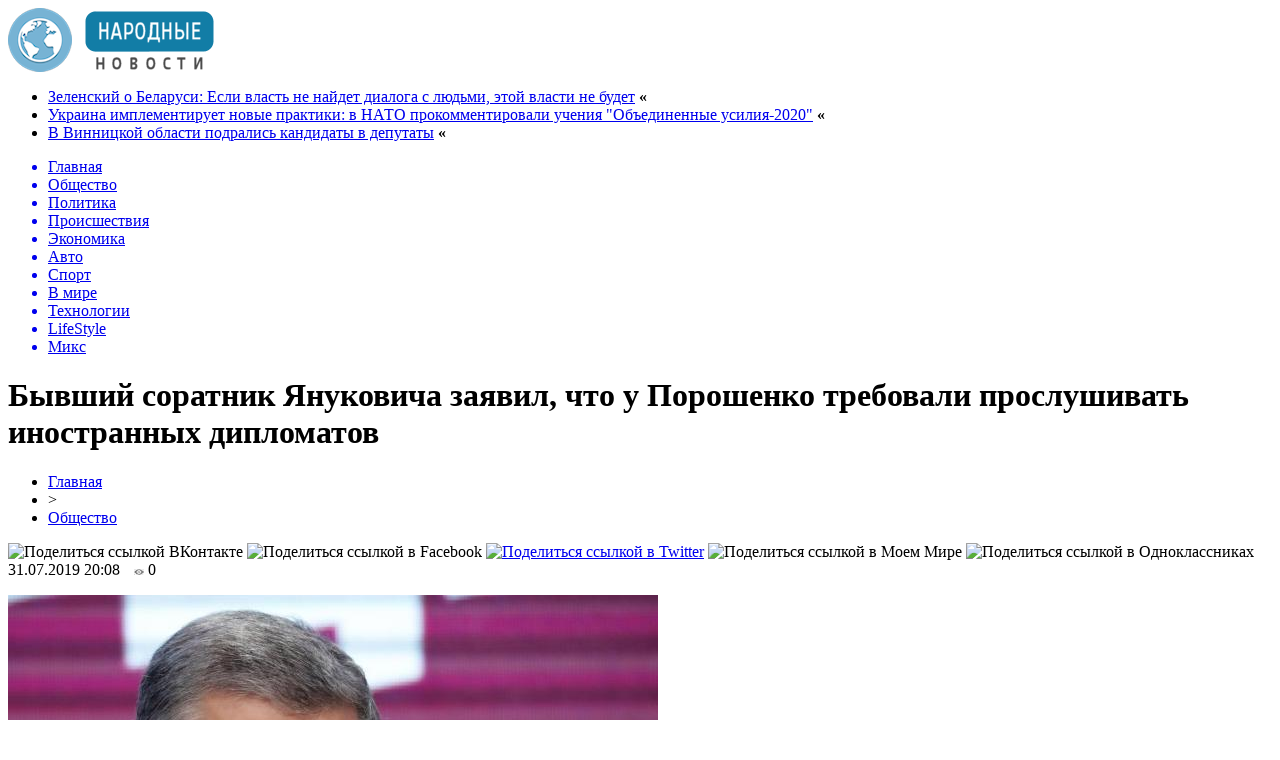

--- FILE ---
content_type: text/html; charset=UTF-8
request_url: http://jampo.com.ua/soc/byvshij-soratnik-yanukovicha-zayavil-chto-u-poroshenko-trebovali-proslushivat-inostrannyx-diplomatov.htm
body_size: 9083
content:
<!DOCTYPE html PUBLIC "-//W3C//DTD XHTML 1.0 Transitional//EN" "http://www.w3.org/TR/xhtml1/DTD/xhtml1-transitional.dtd">
<html xmlns="http://www.w3.org/1999/xhtml">
<head>
<meta http-equiv="Content-Type" content="text/html; charset=utf-8" />

<title>Бывший соратник Януковича заявил, что у Порошенко требовали прослушивать иностранных дипломатов</title>
<meta name="description" content="Пятого президента Украины Петра Порошенко обвиняют в том, что тот, пользуясь своим положением, санкционировал прослушивание иностранных дипломатов, послов Франции, Германии, Беларуси и миссии МВФ в Украине, заявил юрист и бывший заместитель главы Администрации Виктора Януковича Андрей Портнов." />

<link rel="Shortcut Icon" href="http://jampo.com.ua/favicon.png" type="image/x-icon" />
<link rel="alternate" type="application/rss+xml" title="Народные новости - RSS" href="http://jampo.com.ua/feed/" />
<link rel="stylesheet" href="http://jampo.com.ua/wp-content/themes/jampo/style.css" type="text/css" />
<script src="//ajax.googleapis.com/ajax/libs/jquery/2.1.4/jquery.min.js"></script>
<link href='http://fonts.googleapis.com/css?family=Cuprum:400,400italic&subset=cyrillic' rel='stylesheet' type='text/css'>
<meta name="db4c3048ef841840e6b00166a28ce5de" content="7a3f36db8c63b3384732ada70c8d2620" /><meta name='robots' content='max-image-preview:large' />
<style id='classic-theme-styles-inline-css' type='text/css'>
/*! This file is auto-generated */
.wp-block-button__link{color:#fff;background-color:#32373c;border-radius:9999px;box-shadow:none;text-decoration:none;padding:calc(.667em + 2px) calc(1.333em + 2px);font-size:1.125em}.wp-block-file__button{background:#32373c;color:#fff;text-decoration:none}
</style>
<style id='global-styles-inline-css' type='text/css'>
body{--wp--preset--color--black: #000000;--wp--preset--color--cyan-bluish-gray: #abb8c3;--wp--preset--color--white: #ffffff;--wp--preset--color--pale-pink: #f78da7;--wp--preset--color--vivid-red: #cf2e2e;--wp--preset--color--luminous-vivid-orange: #ff6900;--wp--preset--color--luminous-vivid-amber: #fcb900;--wp--preset--color--light-green-cyan: #7bdcb5;--wp--preset--color--vivid-green-cyan: #00d084;--wp--preset--color--pale-cyan-blue: #8ed1fc;--wp--preset--color--vivid-cyan-blue: #0693e3;--wp--preset--color--vivid-purple: #9b51e0;--wp--preset--gradient--vivid-cyan-blue-to-vivid-purple: linear-gradient(135deg,rgba(6,147,227,1) 0%,rgb(155,81,224) 100%);--wp--preset--gradient--light-green-cyan-to-vivid-green-cyan: linear-gradient(135deg,rgb(122,220,180) 0%,rgb(0,208,130) 100%);--wp--preset--gradient--luminous-vivid-amber-to-luminous-vivid-orange: linear-gradient(135deg,rgba(252,185,0,1) 0%,rgba(255,105,0,1) 100%);--wp--preset--gradient--luminous-vivid-orange-to-vivid-red: linear-gradient(135deg,rgba(255,105,0,1) 0%,rgb(207,46,46) 100%);--wp--preset--gradient--very-light-gray-to-cyan-bluish-gray: linear-gradient(135deg,rgb(238,238,238) 0%,rgb(169,184,195) 100%);--wp--preset--gradient--cool-to-warm-spectrum: linear-gradient(135deg,rgb(74,234,220) 0%,rgb(151,120,209) 20%,rgb(207,42,186) 40%,rgb(238,44,130) 60%,rgb(251,105,98) 80%,rgb(254,248,76) 100%);--wp--preset--gradient--blush-light-purple: linear-gradient(135deg,rgb(255,206,236) 0%,rgb(152,150,240) 100%);--wp--preset--gradient--blush-bordeaux: linear-gradient(135deg,rgb(254,205,165) 0%,rgb(254,45,45) 50%,rgb(107,0,62) 100%);--wp--preset--gradient--luminous-dusk: linear-gradient(135deg,rgb(255,203,112) 0%,rgb(199,81,192) 50%,rgb(65,88,208) 100%);--wp--preset--gradient--pale-ocean: linear-gradient(135deg,rgb(255,245,203) 0%,rgb(182,227,212) 50%,rgb(51,167,181) 100%);--wp--preset--gradient--electric-grass: linear-gradient(135deg,rgb(202,248,128) 0%,rgb(113,206,126) 100%);--wp--preset--gradient--midnight: linear-gradient(135deg,rgb(2,3,129) 0%,rgb(40,116,252) 100%);--wp--preset--font-size--small: 13px;--wp--preset--font-size--medium: 20px;--wp--preset--font-size--large: 36px;--wp--preset--font-size--x-large: 42px;--wp--preset--spacing--20: 0.44rem;--wp--preset--spacing--30: 0.67rem;--wp--preset--spacing--40: 1rem;--wp--preset--spacing--50: 1.5rem;--wp--preset--spacing--60: 2.25rem;--wp--preset--spacing--70: 3.38rem;--wp--preset--spacing--80: 5.06rem;--wp--preset--shadow--natural: 6px 6px 9px rgba(0, 0, 0, 0.2);--wp--preset--shadow--deep: 12px 12px 50px rgba(0, 0, 0, 0.4);--wp--preset--shadow--sharp: 6px 6px 0px rgba(0, 0, 0, 0.2);--wp--preset--shadow--outlined: 6px 6px 0px -3px rgba(255, 255, 255, 1), 6px 6px rgba(0, 0, 0, 1);--wp--preset--shadow--crisp: 6px 6px 0px rgba(0, 0, 0, 1);}:where(.is-layout-flex){gap: 0.5em;}:where(.is-layout-grid){gap: 0.5em;}body .is-layout-flex{display: flex;}body .is-layout-flex{flex-wrap: wrap;align-items: center;}body .is-layout-flex > *{margin: 0;}body .is-layout-grid{display: grid;}body .is-layout-grid > *{margin: 0;}:where(.wp-block-columns.is-layout-flex){gap: 2em;}:where(.wp-block-columns.is-layout-grid){gap: 2em;}:where(.wp-block-post-template.is-layout-flex){gap: 1.25em;}:where(.wp-block-post-template.is-layout-grid){gap: 1.25em;}.has-black-color{color: var(--wp--preset--color--black) !important;}.has-cyan-bluish-gray-color{color: var(--wp--preset--color--cyan-bluish-gray) !important;}.has-white-color{color: var(--wp--preset--color--white) !important;}.has-pale-pink-color{color: var(--wp--preset--color--pale-pink) !important;}.has-vivid-red-color{color: var(--wp--preset--color--vivid-red) !important;}.has-luminous-vivid-orange-color{color: var(--wp--preset--color--luminous-vivid-orange) !important;}.has-luminous-vivid-amber-color{color: var(--wp--preset--color--luminous-vivid-amber) !important;}.has-light-green-cyan-color{color: var(--wp--preset--color--light-green-cyan) !important;}.has-vivid-green-cyan-color{color: var(--wp--preset--color--vivid-green-cyan) !important;}.has-pale-cyan-blue-color{color: var(--wp--preset--color--pale-cyan-blue) !important;}.has-vivid-cyan-blue-color{color: var(--wp--preset--color--vivid-cyan-blue) !important;}.has-vivid-purple-color{color: var(--wp--preset--color--vivid-purple) !important;}.has-black-background-color{background-color: var(--wp--preset--color--black) !important;}.has-cyan-bluish-gray-background-color{background-color: var(--wp--preset--color--cyan-bluish-gray) !important;}.has-white-background-color{background-color: var(--wp--preset--color--white) !important;}.has-pale-pink-background-color{background-color: var(--wp--preset--color--pale-pink) !important;}.has-vivid-red-background-color{background-color: var(--wp--preset--color--vivid-red) !important;}.has-luminous-vivid-orange-background-color{background-color: var(--wp--preset--color--luminous-vivid-orange) !important;}.has-luminous-vivid-amber-background-color{background-color: var(--wp--preset--color--luminous-vivid-amber) !important;}.has-light-green-cyan-background-color{background-color: var(--wp--preset--color--light-green-cyan) !important;}.has-vivid-green-cyan-background-color{background-color: var(--wp--preset--color--vivid-green-cyan) !important;}.has-pale-cyan-blue-background-color{background-color: var(--wp--preset--color--pale-cyan-blue) !important;}.has-vivid-cyan-blue-background-color{background-color: var(--wp--preset--color--vivid-cyan-blue) !important;}.has-vivid-purple-background-color{background-color: var(--wp--preset--color--vivid-purple) !important;}.has-black-border-color{border-color: var(--wp--preset--color--black) !important;}.has-cyan-bluish-gray-border-color{border-color: var(--wp--preset--color--cyan-bluish-gray) !important;}.has-white-border-color{border-color: var(--wp--preset--color--white) !important;}.has-pale-pink-border-color{border-color: var(--wp--preset--color--pale-pink) !important;}.has-vivid-red-border-color{border-color: var(--wp--preset--color--vivid-red) !important;}.has-luminous-vivid-orange-border-color{border-color: var(--wp--preset--color--luminous-vivid-orange) !important;}.has-luminous-vivid-amber-border-color{border-color: var(--wp--preset--color--luminous-vivid-amber) !important;}.has-light-green-cyan-border-color{border-color: var(--wp--preset--color--light-green-cyan) !important;}.has-vivid-green-cyan-border-color{border-color: var(--wp--preset--color--vivid-green-cyan) !important;}.has-pale-cyan-blue-border-color{border-color: var(--wp--preset--color--pale-cyan-blue) !important;}.has-vivid-cyan-blue-border-color{border-color: var(--wp--preset--color--vivid-cyan-blue) !important;}.has-vivid-purple-border-color{border-color: var(--wp--preset--color--vivid-purple) !important;}.has-vivid-cyan-blue-to-vivid-purple-gradient-background{background: var(--wp--preset--gradient--vivid-cyan-blue-to-vivid-purple) !important;}.has-light-green-cyan-to-vivid-green-cyan-gradient-background{background: var(--wp--preset--gradient--light-green-cyan-to-vivid-green-cyan) !important;}.has-luminous-vivid-amber-to-luminous-vivid-orange-gradient-background{background: var(--wp--preset--gradient--luminous-vivid-amber-to-luminous-vivid-orange) !important;}.has-luminous-vivid-orange-to-vivid-red-gradient-background{background: var(--wp--preset--gradient--luminous-vivid-orange-to-vivid-red) !important;}.has-very-light-gray-to-cyan-bluish-gray-gradient-background{background: var(--wp--preset--gradient--very-light-gray-to-cyan-bluish-gray) !important;}.has-cool-to-warm-spectrum-gradient-background{background: var(--wp--preset--gradient--cool-to-warm-spectrum) !important;}.has-blush-light-purple-gradient-background{background: var(--wp--preset--gradient--blush-light-purple) !important;}.has-blush-bordeaux-gradient-background{background: var(--wp--preset--gradient--blush-bordeaux) !important;}.has-luminous-dusk-gradient-background{background: var(--wp--preset--gradient--luminous-dusk) !important;}.has-pale-ocean-gradient-background{background: var(--wp--preset--gradient--pale-ocean) !important;}.has-electric-grass-gradient-background{background: var(--wp--preset--gradient--electric-grass) !important;}.has-midnight-gradient-background{background: var(--wp--preset--gradient--midnight) !important;}.has-small-font-size{font-size: var(--wp--preset--font-size--small) !important;}.has-medium-font-size{font-size: var(--wp--preset--font-size--medium) !important;}.has-large-font-size{font-size: var(--wp--preset--font-size--large) !important;}.has-x-large-font-size{font-size: var(--wp--preset--font-size--x-large) !important;}
.wp-block-navigation a:where(:not(.wp-element-button)){color: inherit;}
:where(.wp-block-post-template.is-layout-flex){gap: 1.25em;}:where(.wp-block-post-template.is-layout-grid){gap: 1.25em;}
:where(.wp-block-columns.is-layout-flex){gap: 2em;}:where(.wp-block-columns.is-layout-grid){gap: 2em;}
.wp-block-pullquote{font-size: 1.5em;line-height: 1.6;}
</style>
<script type="text/javascript" id="wp-postviews-cache-js-extra">
/* <![CDATA[ */
var viewsCacheL10n = {"admin_ajax_url":"http:\/\/jampo.com.ua\/wp-admin\/admin-ajax.php","post_id":"22859"};
/* ]]> */
</script>
<script type="text/javascript" src="http://jampo.com.ua/wp-content/plugins/post-views-counter-x/postviews-cache.js?ver=6.5.5" id="wp-postviews-cache-js"></script>
<link rel="canonical" href="http://jampo.com.ua/soc/byvshij-soratnik-yanukovicha-zayavil-chto-u-poroshenko-trebovali-proslushivat-inostrannyx-diplomatov.htm" />
<link rel="alternate" type="application/json+oembed" href="http://jampo.com.ua/wp-json/oembed/1.0/embed?url=http%3A%2F%2Fjampo.com.ua%2Fsoc%2Fbyvshij-soratnik-yanukovicha-zayavil-chto-u-poroshenko-trebovali-proslushivat-inostrannyx-diplomatov.htm" />
<link rel="alternate" type="text/xml+oembed" href="http://jampo.com.ua/wp-json/oembed/1.0/embed?url=http%3A%2F%2Fjampo.com.ua%2Fsoc%2Fbyvshij-soratnik-yanukovicha-zayavil-chto-u-poroshenko-trebovali-proslushivat-inostrannyx-diplomatov.htm&#038;format=xml" />
<link rel="icon" href="http://jampo.com.ua/wp-content/uploads/2017/08/cropped-shipping-logo-32x32.png" sizes="32x32" />
<link rel="icon" href="http://jampo.com.ua/wp-content/uploads/2017/08/cropped-shipping-logo-192x192.png" sizes="192x192" />
<link rel="apple-touch-icon" href="http://jampo.com.ua/wp-content/uploads/2017/08/cropped-shipping-logo-180x180.png" />
<meta name="msapplication-TileImage" content="http://jampo.com.ua/wp-content/uploads/2017/08/cropped-shipping-logo-270x270.png" />
</head>

<body>

<div id="preha"></div>

<div id="prewap">
<div id="wrapper">

	<div id="header">
		<div class="logo"><a href="http://jampo.com.ua" title="Народные новости"><img src="http://jampo.com.ua/img/logo.png" width="206" height="64" alt="Народные новости" /></a></div>
		<div class="zalogo">
			<ul>
								<li><a href="http://jampo.com.ua/soc/zelenskij-o-belarusi-esli-vlast-ne-najdet-dialoga-s-lyudmi-etoj-vlasti-ne-budet.htm">Зеленский о Беларуси: Если власть не найдет диалога с людьми, этой власти не будет</a> <strong>&laquo;</strong></li>
								<li><a href="http://jampo.com.ua/soc/ukraina-implementiruet-novye-praktiki-v-nato-prokommentirovali-ucheniya-obedinennye-usiliya-2020.htm">Украина имплементирует новые практики: в НАТО прокомментировали учения "Объединенные усилия-2020"</a> <strong>&laquo;</strong></li>
								<li><a href="http://jampo.com.ua/soc/v-vinnickoj-oblasti-podralis-kandidaty-v-deputaty.htm">В Винницкой области подрались кандидаты в депутаты</a> <strong>&laquo;</strong></li>
							</ul>	
		</div>
	</div>


	<div class="menuhi">

	
	<div class="menu2">
		<ul>	

				<a href="http://jampo.com.ua/"><li>Главная</li></a>
				
				<a href="http://jampo.com.ua/soc"><li class="current"><div class="strela">Общество</div></li></a>
				
				<a href="http://jampo.com.ua/novosti/novosti-politiki"><li>Политика</li></a>
				
				<a href="http://jampo.com.ua/novosti/kriminalnye-novosti"><li>Происшествия</li></a>
				
				<a href="http://jampo.com.ua/novosti/novosti-ekonomiki"><li>Экономика</li></a>
				
				<a href="http://jampo.com.ua/avto"><li>Авто</li></a>
					
				<a href="http://jampo.com.ua/sport"><li>Спорт</li></a>
				
				<a href="http://jampo.com.ua/vmire"><li>В мире</li></a>
				
				<a href="http://jampo.com.ua/techno"><li>Технологии</li></a>
				
				<a href="http://jampo.com.ua/lifestyle"><li>LifeStyle</li></a>
		
				<a href="http://jampo.com.ua/mix"><li>Микс</li></a>
		
		</ul>
	</div>
	
	

	
	</div>
	
</div>
</div>


<div id="bugatop"></div>
<div id="mblos">
<div id="wrapper">
	<div id="vkulleft" >

								<div id="novost">

				<h1>Бывший соратник Януковича заявил, что у Порошенко требовали прослушивать иностранных дипломатов</h1>
				
				<div id="podzag">
					<div id="rubr"><div id="breadcrumb"><ul><li><a href="http://jampo.com.ua">Главная</a></li><li>&gt;</li><li><a href="http://jampo.com.ua/soc">Общество</a></li></ul></div></div>
					<!--noindex-->
					<div id="delilka">
	<img src="http://jampo.com.ua/wp-content/themes/jampo/modules/soc/vk.png" width="18" height="18" title="Поделиться ссылкой ВКонтакте" style="cursor:pointer;" onclick="window.open('http://vkontakte.ru/share.php?url=http://jampo.com.ua/soc/byvshij-soratnik-yanukovicha-zayavil-chto-u-poroshenko-trebovali-proslushivat-inostrannyx-diplomatov.htm','gener','width=500,height=400,top='+((screen.height-400)/2)+',left='+((screen.width-500)/2)+',toolbar=no,location=no,directories=no,status=no,menubar=no,scrollbars=no,resizable=no')" />
	<img src="http://jampo.com.ua/wp-content/themes/jampo/modules/soc/fb.png" width="18" height="18" title="Поделиться ссылкой в Facebook" style="cursor:pointer;" onclick="window.open('http://www.facebook.com/sharer.php?u=http://jampo.com.ua/soc/byvshij-soratnik-yanukovicha-zayavil-chto-u-poroshenko-trebovali-proslushivat-inostrannyx-diplomatov.htm','gener','width=500,height=400,top='+((screen.height-400)/2)+',left='+((screen.width-500)/2)+',toolbar=no,location=no,directories=no,status=no,menubar=no,scrollbars=no,resizable=no')" />
	<a href="http://jampo.com.ua/red.php?http://twitter.com/home?status=Бывший соратник Януковича заявил, что у Порошенко требовали прослушивать иностранных дипломатов - http://jampo.com.ua/soc/byvshij-soratnik-yanukovicha-zayavil-chto-u-poroshenko-trebovali-proslushivat-inostrannyx-diplomatov.htm" target="_blank" rel="nofollow"><img src="http://jampo.com.ua/wp-content/themes/jampo/modules/soc/tw.png" width="18" height="18" title="Поделиться ссылкой в Twitter" /></a>
	<img src="http://jampo.com.ua/wp-content/themes/jampo/modules/soc/mm.png" width="18" height="18" title="Поделиться ссылкой в Моем Мире" style="cursor:pointer;" onclick="window.open('http://connect.mail.ru/share?share_url=http://jampo.com.ua/soc/byvshij-soratnik-yanukovicha-zayavil-chto-u-poroshenko-trebovali-proslushivat-inostrannyx-diplomatov.htm','gener','width=512,height=332,top='+((screen.height-332)/2)+',left='+((screen.width-512)/2)+',toolbar=no,location=no,directories=no,status=no,menubar=no,scrollbars=no,resizable=no')" />
	<img src="http://jampo.com.ua/wp-content/themes/jampo/modules/soc/od.png" width="18" height="18" title="Поделиться ссылкой в Одноклассниках" style="cursor:pointer;" onclick="window.open('http://www.odnoklassniki.ru/dk?st.cmd=addShare&st.s=0&st._surl==http://jampo.com.ua/soc/byvshij-soratnik-yanukovicha-zayavil-chto-u-poroshenko-trebovali-proslushivat-inostrannyx-diplomatov.htm','gener','width=580,height=420,top='+((screen.height-420)/2)+',left='+((screen.width-580)/2)+',toolbar=no,location=no,directories=no,status=no,menubar=no,scrollbars=no,resizable=no')" />
</div>					<div id="datecont">31.07.2019 20:08 <img src="http://jampo.com.ua/img/likad.jpg" width="10" height="6" style="padding-right:4px;padding-left:10px;" />0</div>
					<!--/noindex-->
				</div>
					
										

				<div id="samtext">
																					<p><img src="http://jampo.com.ua/wp-content/uploads/2019/07/1564548733_soratnik.jpg" alt="Бывший соратник Януковича заявил, что у Порошенко требовали прослушивать иностранных дипломатов" title="Бывший соратник Януковича заявил, что у Порошенко требовали прослушивать иностранных дипломатов" /></p>
						<p>Пятого президента Украины Петра Порошенко обвиняют в том, что тот, пользуясь своим положением, санкционировал прослушивание иностранных дипломатов, послов Франции, Германии, Беларуси и миссии МВФ в Украине, заявил юрист и бывший заместитель главы Администрации Виктора Януковича Андрей Портнов.<br />&quot;Друзья, сегодня провел разговор с Антоном Чернушенко - бывшим руководителем апелляционного суда Киева, по заявлению которого ГБР начало расследование фактов грубого вмешательства Порошенко и заместителя главы его администрации Филатова в деятельность суда&quot;, - сообщил Портнов в своем Telegram-канале.<br />По его словам, Чернушенко подтвердил данные, что администрация Порошенко сопровождала телефонными звонками ходатайства правоохранителей на санкционирование прослушивания дипломатов и послов из ЕС, а также миссии МВФ в Украине. <br />Читайте также: Гройсман ответил на критику Порошенко: У него уже все позади и нам не по пути<br />&quot;Кроме того, он письменно подтвердил прямое вмешательство Порошенко в судебный спор по распределению акций компании Нефтогаздобыча и влияние на принятие судом решений по аресту акций одной из крупных агропромышленных компаний. По этим эпизодам мы составили план процессуальных действий и координации юридической работы&quot;, – анонсировал Портнов новые дела против экс-президента.<br />Юрист добавил, что &quot;фигурантам нужно готовиться к допросам и санкциям теперь еще и по этому делу. В полном соответствии с их правоохранительной и судебной реформой&quot;.</p>
<p><!--noindex--><a href="http://jampo.com.ua/red.php?http://www.gogetnews.info/news/politics/183092-byvshiy-soratnik-yanukovicha-zayavil-chto-u-poroshenko-trebovali-proslushivat-inostrannyh-diplomatov.html" rel="nofollow" target="_blank">Источник</a><!--/noindex--></p>
					
		
					
									</div>
				
				


														<div class="brght"><a href="http://jampo.com.ua/soc/advokat-poroshenko-oproverg-slova-truby-ob-11-ugolovnyx-proizvodstvax-v-otnoshenii-eks-prezidenta.htm"><img src="http://jampo.com.ua/img/brght.png" width="77" height="86" alt="Следующая новость" title="Следующая новость" /></a></div>
										<div class="bleft"><a href="http://jampo.com.ua/soc/v-sluge-naroda-rasskazali-kto-oplachivaet-shkolu-deputatov.htm"><img src="http://jampo.com.ua/img/bleft.png" width="77" height="86" alt="Предыдущая новость" title="Предыдущая новость" /></a></div>
								</div>
				
			

			<div id="podnovka">
				<div id="podeshe" class="misto" style="padding-bottom:20px;">
					<div class="mikar" style="border-radius: 0px 3px 3px 0px;">Читайте также</div>
					<ul>
										<li><a href="http://jampo.com.ua/soc/zelenskij-o-belarusi-esli-vlast-ne-najdet-dialoga-s-lyudmi-etoj-vlasti-ne-budet.htm">Зеленский о Беларуси: Если власть не найдет диалога с людьми, этой власти не будет</a></li>
										<li><a href="http://jampo.com.ua/soc/ukraina-implementiruet-novye-praktiki-v-nato-prokommentirovali-ucheniya-obedinennye-usiliya-2020.htm">Украина имплементирует новые практики: в НАТО прокомментировали учения "Объединенные усилия-2020"</a></li>
										<li><a href="http://jampo.com.ua/soc/v-vinnickoj-oblasti-podralis-kandidaty-v-deputaty.htm">В Винницкой области подрались кандидаты в депутаты</a></li>
										<li><a href="http://jampo.com.ua/soc/ukraina-imeet-polnoe-pravo-prekratit-podachu-vody-v-krym-predstavitel-zelenskogo.htm">Украина имеет полное право прекратить подачу воды в Крым, - представитель Зеленского</a></li>
										<li><a href="http://jampo.com.ua/soc/duda-v-oon-prizval-k-sotrudnichestvu-v-zashhite-ukrainy-ot-agressii-rf.htm">Дуда в ООН призвал к сотрудничеству в защите Украины от агрессии РФ</a></li>
										</ul>
				</div>
			</div>


			<div style="text-align:center;margin-left:15px;margin-right:10px;margin-bottom:10px;margin-top:10px;font-size:11px;background-color:#f7f7f7;color:#b8b8b8;padding-left:10px;padding-right:10px;padding-bottom:1px;padding-top:1px;position:relative;border-radius:3px;width:660px;overflow:hidden;">
			<p>
						<a href="http://jampo.com.ua/mix/kachestvennye-shiny-po-optovym-cenam.htm" style="color:#b8b8b8;text-decoration:none;">Качественные шины по оптовым ценам</a>
						<a href="http://jampo.com.ua/mix/sbornuyu-saudovskoj-aravii-mogut-otstranit-ot-uchastiya-v-chm-2018.htm" style="color:#b8b8b8;text-decoration:none;">Сборную Саудовской Аравии могут отстранить от участия в ЧМ-2018</a>
						<a href="http://jampo.com.ua/mix/aleksandr-egorov-fol-kostadinova-protiv-bokketti-eto-penalti-i-krasnaya-kartochka.htm" style="color:#b8b8b8;text-decoration:none;">Александр Егоров: Фол Костадинова против Боккетти — это пенальти и красная карточка</a>
						<a href="http://jampo.com.ua/mix/akademiya-futbola-pobedila-v-yasnogorske-i-drugie-matchi-5-go-tura-yunosheskogo-pervenstva-oblasti.htm" style="color:#b8b8b8;text-decoration:none;">«Академия футбола» победила в Ясногорске и другие матчи 5-го тура юношеского первенства области</a>
						<a href="http://jampo.com.ua/mix/vadim-garanin-arsenal-m-exal-v-sankt-peterburg-za-pobedoj.htm" style="color:#b8b8b8;text-decoration:none;">Вадим Гаранин: «Арсенал-м» ехал в Санкт-Петербург за победой</a>
						</p>
			</div>

			
		


</div>

	<div id="vkulright">

			<div id="vkul2">
				<div id="eshelka">
					<div class="moyzaf">Лента публикаций</div>
					<ul>
										<li><span>20:17</span> <a href="http://jampo.com.ua/soc/zelenskij-o-belarusi-esli-vlast-ne-najdet-dialoga-s-lyudmi-etoj-vlasti-ne-budet.htm">Зеленский о Беларуси: Если власть не найдет диалога с людьми, этой власти не будет</a></li>
										<li><span>18:07</span> <a href="http://jampo.com.ua/soc/ukraina-implementiruet-novye-praktiki-v-nato-prokommentirovali-ucheniya-obedinennye-usiliya-2020.htm">Украина имплементирует новые практики: в НАТО прокомментировали учения "Объединенные усилия-2020"</a></li>
										<li><span>15:57</span> <a href="http://jampo.com.ua/soc/v-vinnickoj-oblasti-podralis-kandidaty-v-deputaty.htm">В Винницкой области подрались кандидаты в депутаты</a></li>
										<li><span>09:47</span> <a href="http://jampo.com.ua/soc/ukraina-imeet-polnoe-pravo-prekratit-podachu-vody-v-krym-predstavitel-zelenskogo.htm">Украина имеет полное право прекратить подачу воды в Крым, - представитель Зеленского</a></li>
										<li><span>07:47</span> <a href="http://jampo.com.ua/soc/duda-v-oon-prizval-k-sotrudnichestvu-v-zashhite-ukrainy-ot-agressii-rf.htm">Дуда в ООН призвал к сотрудничеству в защите Украины от агрессии РФ</a></li>
										<li><span>23:17</span> <a href="http://jampo.com.ua/soc/zelenskij-o-mire-na-donbasse-klyuchevye-shagi-dolzhna-sdelat-rossiya.htm">Зеленский о мире на Донбассе: ключевые шаги должна сделать Россия</a></li>
										<li><span>21:07</span> <a href="http://jampo.com.ua/soc/es-trebuet-bystro-reshit-situaciyu-vokrug-nabu.htm">ЕС требует быстро решить ситуацию вокруг НАБУ</a></li>
										<li><span>18:57</span> <a href="http://jampo.com.ua/soc/ministry-poluchayut-karantinnye-zarplaty-nesmotrya-na-reshenie-ksu-shmygal.htm">Министры получают "карантинные" зарплаты, несмотря на решение КСУ - Шмыгаль</a></li>
										<li><span>16:57</span> <a href="http://jampo.com.ua/soc/bolee-2-mln-ezhemesyachno-axmetov-finansiruet-ofis-prezidenta-i-slugu-naroda.htm">Более $2 млн ежемесячно. Ахметов финансирует Офис президента и Слугу народа</a></li>
										<li><span>14:47</span> <a href="http://jampo.com.ua/soc/kernesa-oficialno-vydvinuli-na-post-mera-xarkova.htm">Кернеса официально выдвинули на пост мэра Харькова</a></li>
										<li><span>15:37</span> <a href="http://jampo.com.ua/soc/naznachen-novyj-ispolnyayushhij-obyazannosti-direktora-gbr.htm">Назначен новый исполняющий обязанности директора ГБР</a></li>
										<li><span>20:37</span> <a href="http://jampo.com.ua/soc/prezidentskij-rejting-kogo-podderzhivayut-ukraincy.htm">Президентский рейтинг: кого поддерживают украинцы</a></li>
										<li><span>18:37</span> <a href="http://jampo.com.ua/soc/rejting-slugi-naroda-s-aprelya-upal-na-11-v-radu-proxodyat-pyat-partij.htm">Рейтинг Слуги народа с апреля упал на 11%, в Раду проходят пять партий</a></li>
										<li><span>16:27</span> <a href="http://jampo.com.ua/soc/voennye-prestupniki-ne-popadut-pod-amnistiyu-v-ordlo-reznikov.htm">Военные преступники не попадут под амнистию в ОРДЛО - Резников</a></li>
										<li><span>14:17</span> <a href="http://jampo.com.ua/soc/v-cik-prokommentirovali-vozmozhnost-perenosa-mestnyx-vyborov.htm">В ЦИК прокомментировали возможность переноса местных выборов</a></li>
										<li><span>19:17</span> <a href="http://jampo.com.ua/soc/razumkov-prognoziruet-slozhnyj-byudzhetnyj-process.htm">Разумков прогнозирует сложный бюджетный процесс</a></li>
										<li><span>17:07</span> <a href="http://jampo.com.ua/soc/zelenskij-obratilsya-k-slugam-zakanchivajte-stelit-sebe-solomku.htm">Зеленский обратился к "слугам": Заканчивайте стелить себе соломку</a></li>
										<li><span>14:57</span> <a href="http://jampo.com.ua/soc/koronavirus-u-kernesa-v-gorsovete-xarkova-rasskazali-detali-i-oprovergli-ryad-tezisov.htm">Коронавирус у Кернеса: в горсовете Харькова рассказали детали и опровергли ряд тезисов</a></li>
										<li><span>16:07</span> <a href="http://jampo.com.ua/soc/ofis-zelenskogo-nardep-yurchenko-utratil-eticheskie-osnovaniya-byt-deputatom-rady.htm">Офис Зеленского: Нардеп Юрченко утратил этические основания быть депутатом Рады</a></li>
										<li><span>14:07</span> <a href="http://jampo.com.ua/soc/stalo-izvestno-kto-mozhet-vozglavit-antikorrupcionnuyu-prokuraturu.htm">Стало известно, кто может возглавить антикоррупционную прокуратуру</a></li>
															<li><span>00:49</span> <a href="http://jampo.com.ua/mix/sekrety-uspeshnogo-prodvizheniya-internet-magazinov.htm">Секреты успешного продвижения интернет-магазинов</a></li>
										<li><span>07:04</span> <a href="http://jampo.com.ua/mix/bas-upravlinnya-torgivleyu-suchasne-rishennya.htm">BAS Управління торгівлею: сучасне рішення для автоматизації обліку та продажів</a></li>
										<li><span>02:47</span> <a href="http://jampo.com.ua/mix/idealnyj-vybor-matovogo-keramogranita-600x600.htm">Идеальный выбор матового керамогранита 600x600</a></li>
										</ul>
				</div>
			</div>

		</div>
	</div>
	</div> <!--mblos-->
	
	
	<div id="bugabot"></div>
	
	
	
<div id="prewap">
<div id="wrapfoot">	
<div id="prefooter">
	<div id="peroa"></div>
	<div id="foalen">
									<div id="glav3">
					<!--noindex--><div class="fotdate">24.09</div><!--/noindex-->
					<p><a href="http://jampo.com.ua/soc/zelenskij-o-belarusi-esli-vlast-ne-najdet-dialoga-s-lyudmi-etoj-vlasti-ne-budet.htm">Зеленский о Беларуси: Если власть не найдет диалога с людьми, этой власти не будет</a></p>
					</div>
									<div id="glav3">
					<!--noindex--><div class="fotdate">24.09</div><!--/noindex-->
					<p><a href="http://jampo.com.ua/soc/ukraina-implementiruet-novye-praktiki-v-nato-prokommentirovali-ucheniya-obedinennye-usiliya-2020.htm">Украина имплементирует новые практики: в НАТО прокомментировали учения "Объединенные усилия-2020"</a></p>
					</div>
									<div id="glav3">
					<!--noindex--><div class="fotdate">24.09</div><!--/noindex-->
					<p><a href="http://jampo.com.ua/soc/v-vinnickoj-oblasti-podralis-kandidaty-v-deputaty.htm">В Винницкой области подрались кандидаты в депутаты</a></p>
					</div>
									<div id="glav3">
					<!--noindex--><div class="fotdate">24.09</div><!--/noindex-->
					<p><a href="http://jampo.com.ua/soc/ukraina-imeet-polnoe-pravo-prekratit-podachu-vody-v-krym-predstavitel-zelenskogo.htm">Украина имеет полное право прекратить подачу воды в Крым, - представитель Зеленского</a></p>
					</div>
									<div id="glav3">
					<!--noindex--><div class="fotdate">24.09</div><!--/noindex-->
					<p><a href="http://jampo.com.ua/soc/duda-v-oon-prizval-k-sotrudnichestvu-v-zashhite-ukrainy-ot-agressii-rf.htm">Дуда в ООН призвал к сотрудничеству в защите Украины от агрессии РФ</a></p>
					</div>
									<div id="glav3">
					<!--noindex--><div class="fotdate">23.09</div><!--/noindex-->
					<p><a href="http://jampo.com.ua/soc/zelenskij-o-mire-na-donbasse-klyuchevye-shagi-dolzhna-sdelat-rossiya.htm">Зеленский о мире на Донбассе: ключевые шаги должна сделать Россия</a></p>
					</div>
					</div>
</div>

	<div id="footer">
		<div id="kopi">
		<p>&copy; 2009-2020, «Народные новости». Все права защищены.</p>
		<p>При копировании материалов прямая открытая для поисковых систем гиперссылка на jampo.com.ua обязательна. * <img src="http://1by.by/mails/jampocomua.png" /> * <a href="http://jampo.com.ua/sitemap.xml">XML</a></p>
		</div>
	</div>
</div>	
</div>
	
	

<!--noindex-->
<script src="http://jampo.com.ua/jquery.lockfixed.min.js"></script>
<img src="https://mc.yandex.ru/watch/45954054" style="position:absolute; left:-9999px;" alt="" /><script type="text/javascript">
!function(o){o.lockfixed("#vkul1x",{offset:{top:10,bottom:380}})}(jQuery);
</script>
<!--/noindex-->
</body>

</html>